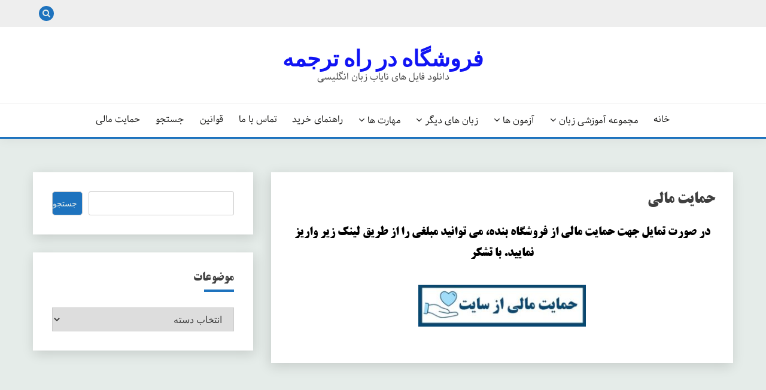

--- FILE ---
content_type: text/html; charset=UTF-8
request_url: https://alijafarnode.ir/%D8%AD%D9%85%D8%A7%DB%8C%D8%AA-%D9%85%D8%A7%D9%84%DB%8C/
body_size: 14607
content:
<!doctype html><html dir="rtl" lang="fa-IR"><head><meta charset="UTF-8"><meta name="viewport" content="width=device-width, initial-scale=1"><link rel="profile" href="https://gmpg.org/xfn/11"><title>حمایت مالی &#8211; فروشگاه در راه ترجمه</title><link rel="stylesheet" href="https://fonts.googleapis.com/css?family=Muli%3A400%2C300italic%2C300%7CPoppins%3A400%2C500%2C600%2C700&subset=" /><link rel="stylesheet" href="https://alijafarnode.ir/wp-content/cache/min/1/70ddd81ae06cab9c5f959eac0a3d0aed.css" data-minify="1" /><meta name='robots' content='max-image-preview:large' /><style>img:is([sizes="auto" i],[sizes^="auto," i]){contain-intrinsic-size:3000px 1500px}</style><link rel='dns-prefetch' href='//fonts.googleapis.com' /><link rel="alternate" type="application/rss+xml" title="فروشگاه در راه ترجمه &raquo; خوراک" href="https://alijafarnode.ir/feed/" /><link rel="alternate" type="application/rss+xml" title="فروشگاه در راه ترجمه &raquo; خوراک دیدگاه‌ها" href="https://alijafarnode.ir/comments/feed/" /> <script id="wpp-js" src="https://alijafarnode.ir/wp-content/cache/busting/1/wp-content/plugins/wordpress-popular-posts/assets/js/wpp.min-7.3.3.js" data-sampling="0" data-sampling-rate="100" data-api-url="https://alijafarnode.ir/wp-json/wordpress-popular-posts" data-post-id="11492" data-token="5791d0fc20" data-lang="0" data-debug="0"></script> <style id='wp-emoji-styles-inline-css'>img.wp-smiley,img.emoji{display:inline!important;border:none!important;box-shadow:none!important;height:1em!important;width:1em!important;margin:0 0.07em!important;vertical-align:-0.1em!important;background:none!important;padding:0!important}</style><style id='wp-block-library-theme-inline-css'>.wp-block-audio :where(figcaption){color:#555;font-size:13px;text-align:center}.is-dark-theme .wp-block-audio :where(figcaption){color:#ffffffa6}.wp-block-audio{margin:0 0 1em}.wp-block-code{border:1px solid #ccc;border-radius:4px;font-family:Menlo,Consolas,monaco,monospace;padding:.8em 1em}.wp-block-embed :where(figcaption){color:#555;font-size:13px;text-align:center}.is-dark-theme .wp-block-embed :where(figcaption){color:#ffffffa6}.wp-block-embed{margin:0 0 1em}.blocks-gallery-caption{color:#555;font-size:13px;text-align:center}.is-dark-theme .blocks-gallery-caption{color:#ffffffa6}:root :where(.wp-block-image figcaption){color:#555;font-size:13px;text-align:center}.is-dark-theme :root :where(.wp-block-image figcaption){color:#ffffffa6}.wp-block-image{margin:0 0 1em}.wp-block-pullquote{border-bottom:4px solid;border-top:4px solid;color:currentColor;margin-bottom:1.75em}.wp-block-pullquote cite,.wp-block-pullquote footer,.wp-block-pullquote__citation{color:currentColor;font-size:.8125em;font-style:normal;text-transform:uppercase}.wp-block-quote{border-left:.25em solid;margin:0 0 1.75em;padding-left:1em}.wp-block-quote cite,.wp-block-quote footer{color:currentColor;font-size:.8125em;font-style:normal;position:relative}.wp-block-quote:where(.has-text-align-right){border-left:none;border-right:.25em solid;padding-left:0;padding-right:1em}.wp-block-quote:where(.has-text-align-center){border:none;padding-left:0}.wp-block-quote.is-large,.wp-block-quote.is-style-large,.wp-block-quote:where(.is-style-plain){border:none}.wp-block-search .wp-block-search__label{font-weight:700}.wp-block-search__button{border:1px solid #ccc;padding:.375em .625em}:where(.wp-block-group.has-background){padding:1.25em 2.375em}.wp-block-separator.has-css-opacity{opacity:.4}.wp-block-separator{border:none;border-bottom:2px solid;margin-left:auto;margin-right:auto}.wp-block-separator.has-alpha-channel-opacity{opacity:1}.wp-block-separator:not(.is-style-wide):not(.is-style-dots){width:100px}.wp-block-separator.has-background:not(.is-style-dots){border-bottom:none;height:1px}.wp-block-separator.has-background:not(.is-style-wide):not(.is-style-dots){height:2px}.wp-block-table{margin:0 0 1em}.wp-block-table td,.wp-block-table th{word-break:normal}.wp-block-table :where(figcaption){color:#555;font-size:13px;text-align:center}.is-dark-theme .wp-block-table :where(figcaption){color:#ffffffa6}.wp-block-video :where(figcaption){color:#555;font-size:13px;text-align:center}.is-dark-theme .wp-block-video :where(figcaption){color:#ffffffa6}.wp-block-video{margin:0 0 1em}:root :where(.wp-block-template-part.has-background){margin-bottom:0;margin-top:0;padding:1.25em 2.375em}</style><style id='classic-theme-styles-inline-css'>.wp-block-button__link{color:#fff;background-color:#32373c;border-radius:9999px;box-shadow:none;text-decoration:none;padding:calc(.667em + 2px) calc(1.333em + 2px);font-size:1.125em}.wp-block-file__button{background:#32373c;color:#fff;text-decoration:none}</style><style id='global-styles-inline-css'>:root{--wp--preset--aspect-ratio--square:1;--wp--preset--aspect-ratio--4-3:4/3;--wp--preset--aspect-ratio--3-4:3/4;--wp--preset--aspect-ratio--3-2:3/2;--wp--preset--aspect-ratio--2-3:2/3;--wp--preset--aspect-ratio--16-9:16/9;--wp--preset--aspect-ratio--9-16:9/16;--wp--preset--color--black:#000;--wp--preset--color--cyan-bluish-gray:#abb8c3;--wp--preset--color--white:#fff;--wp--preset--color--pale-pink:#f78da7;--wp--preset--color--vivid-red:#cf2e2e;--wp--preset--color--luminous-vivid-orange:#ff6900;--wp--preset--color--luminous-vivid-amber:#fcb900;--wp--preset--color--light-green-cyan:#7bdcb5;--wp--preset--color--vivid-green-cyan:#00d084;--wp--preset--color--pale-cyan-blue:#8ed1fc;--wp--preset--color--vivid-cyan-blue:#0693e3;--wp--preset--color--vivid-purple:#9b51e0;--wp--preset--gradient--vivid-cyan-blue-to-vivid-purple:linear-gradient(135deg,rgba(6,147,227,1) 0%,rgb(155,81,224) 100%);--wp--preset--gradient--light-green-cyan-to-vivid-green-cyan:linear-gradient(135deg,rgb(122,220,180) 0%,rgb(0,208,130) 100%);--wp--preset--gradient--luminous-vivid-amber-to-luminous-vivid-orange:linear-gradient(135deg,rgba(252,185,0,1) 0%,rgba(255,105,0,1) 100%);--wp--preset--gradient--luminous-vivid-orange-to-vivid-red:linear-gradient(135deg,rgba(255,105,0,1) 0%,rgb(207,46,46) 100%);--wp--preset--gradient--very-light-gray-to-cyan-bluish-gray:linear-gradient(135deg,rgb(238,238,238) 0%,rgb(169,184,195) 100%);--wp--preset--gradient--cool-to-warm-spectrum:linear-gradient(135deg,rgb(74,234,220) 0%,rgb(151,120,209) 20%,rgb(207,42,186) 40%,rgb(238,44,130) 60%,rgb(251,105,98) 80%,rgb(254,248,76) 100%);--wp--preset--gradient--blush-light-purple:linear-gradient(135deg,rgb(255,206,236) 0%,rgb(152,150,240) 100%);--wp--preset--gradient--blush-bordeaux:linear-gradient(135deg,rgb(254,205,165) 0%,rgb(254,45,45) 50%,rgb(107,0,62) 100%);--wp--preset--gradient--luminous-dusk:linear-gradient(135deg,rgb(255,203,112) 0%,rgb(199,81,192) 50%,rgb(65,88,208) 100%);--wp--preset--gradient--pale-ocean:linear-gradient(135deg,rgb(255,245,203) 0%,rgb(182,227,212) 50%,rgb(51,167,181) 100%);--wp--preset--gradient--electric-grass:linear-gradient(135deg,rgb(202,248,128) 0%,rgb(113,206,126) 100%);--wp--preset--gradient--midnight:linear-gradient(135deg,rgb(2,3,129) 0%,rgb(40,116,252) 100%);--wp--preset--font-size--small:16px;--wp--preset--font-size--medium:20px;--wp--preset--font-size--large:25px;--wp--preset--font-size--x-large:42px;--wp--preset--font-size--larger:35px;--wp--preset--spacing--20:.44rem;--wp--preset--spacing--30:.67rem;--wp--preset--spacing--40:1rem;--wp--preset--spacing--50:1.5rem;--wp--preset--spacing--60:2.25rem;--wp--preset--spacing--70:3.38rem;--wp--preset--spacing--80:5.06rem;--wp--preset--shadow--natural:6px 6px 9px rgba(0,0,0,.2);--wp--preset--shadow--deep:12px 12px 50px rgba(0,0,0,.4);--wp--preset--shadow--sharp:6px 6px 0 rgba(0,0,0,.2);--wp--preset--shadow--outlined:6px 6px 0 -3px rgba(255,255,255,1),6px 6px rgba(0,0,0,1);--wp--preset--shadow--crisp:6px 6px 0 rgba(0,0,0,1)}:where(.is-layout-flex){gap:.5em}:where(.is-layout-grid){gap:.5em}body .is-layout-flex{display:flex}.is-layout-flex{flex-wrap:wrap;align-items:center}.is-layout-flex>:is(*,div){margin:0}body .is-layout-grid{display:grid}.is-layout-grid>:is(*,div){margin:0}:where(.wp-block-columns.is-layout-flex){gap:2em}:where(.wp-block-columns.is-layout-grid){gap:2em}:where(.wp-block-post-template.is-layout-flex){gap:1.25em}:where(.wp-block-post-template.is-layout-grid){gap:1.25em}.has-black-color{color:var(--wp--preset--color--black)!important}.has-cyan-bluish-gray-color{color:var(--wp--preset--color--cyan-bluish-gray)!important}.has-white-color{color:var(--wp--preset--color--white)!important}.has-pale-pink-color{color:var(--wp--preset--color--pale-pink)!important}.has-vivid-red-color{color:var(--wp--preset--color--vivid-red)!important}.has-luminous-vivid-orange-color{color:var(--wp--preset--color--luminous-vivid-orange)!important}.has-luminous-vivid-amber-color{color:var(--wp--preset--color--luminous-vivid-amber)!important}.has-light-green-cyan-color{color:var(--wp--preset--color--light-green-cyan)!important}.has-vivid-green-cyan-color{color:var(--wp--preset--color--vivid-green-cyan)!important}.has-pale-cyan-blue-color{color:var(--wp--preset--color--pale-cyan-blue)!important}.has-vivid-cyan-blue-color{color:var(--wp--preset--color--vivid-cyan-blue)!important}.has-vivid-purple-color{color:var(--wp--preset--color--vivid-purple)!important}.has-black-background-color{background-color:var(--wp--preset--color--black)!important}.has-cyan-bluish-gray-background-color{background-color:var(--wp--preset--color--cyan-bluish-gray)!important}.has-white-background-color{background-color:var(--wp--preset--color--white)!important}.has-pale-pink-background-color{background-color:var(--wp--preset--color--pale-pink)!important}.has-vivid-red-background-color{background-color:var(--wp--preset--color--vivid-red)!important}.has-luminous-vivid-orange-background-color{background-color:var(--wp--preset--color--luminous-vivid-orange)!important}.has-luminous-vivid-amber-background-color{background-color:var(--wp--preset--color--luminous-vivid-amber)!important}.has-light-green-cyan-background-color{background-color:var(--wp--preset--color--light-green-cyan)!important}.has-vivid-green-cyan-background-color{background-color:var(--wp--preset--color--vivid-green-cyan)!important}.has-pale-cyan-blue-background-color{background-color:var(--wp--preset--color--pale-cyan-blue)!important}.has-vivid-cyan-blue-background-color{background-color:var(--wp--preset--color--vivid-cyan-blue)!important}.has-vivid-purple-background-color{background-color:var(--wp--preset--color--vivid-purple)!important}.has-black-border-color{border-color:var(--wp--preset--color--black)!important}.has-cyan-bluish-gray-border-color{border-color:var(--wp--preset--color--cyan-bluish-gray)!important}.has-white-border-color{border-color:var(--wp--preset--color--white)!important}.has-pale-pink-border-color{border-color:var(--wp--preset--color--pale-pink)!important}.has-vivid-red-border-color{border-color:var(--wp--preset--color--vivid-red)!important}.has-luminous-vivid-orange-border-color{border-color:var(--wp--preset--color--luminous-vivid-orange)!important}.has-luminous-vivid-amber-border-color{border-color:var(--wp--preset--color--luminous-vivid-amber)!important}.has-light-green-cyan-border-color{border-color:var(--wp--preset--color--light-green-cyan)!important}.has-vivid-green-cyan-border-color{border-color:var(--wp--preset--color--vivid-green-cyan)!important}.has-pale-cyan-blue-border-color{border-color:var(--wp--preset--color--pale-cyan-blue)!important}.has-vivid-cyan-blue-border-color{border-color:var(--wp--preset--color--vivid-cyan-blue)!important}.has-vivid-purple-border-color{border-color:var(--wp--preset--color--vivid-purple)!important}.has-vivid-cyan-blue-to-vivid-purple-gradient-background{background:var(--wp--preset--gradient--vivid-cyan-blue-to-vivid-purple)!important}.has-light-green-cyan-to-vivid-green-cyan-gradient-background{background:var(--wp--preset--gradient--light-green-cyan-to-vivid-green-cyan)!important}.has-luminous-vivid-amber-to-luminous-vivid-orange-gradient-background{background:var(--wp--preset--gradient--luminous-vivid-amber-to-luminous-vivid-orange)!important}.has-luminous-vivid-orange-to-vivid-red-gradient-background{background:var(--wp--preset--gradient--luminous-vivid-orange-to-vivid-red)!important}.has-very-light-gray-to-cyan-bluish-gray-gradient-background{background:var(--wp--preset--gradient--very-light-gray-to-cyan-bluish-gray)!important}.has-cool-to-warm-spectrum-gradient-background{background:var(--wp--preset--gradient--cool-to-warm-spectrum)!important}.has-blush-light-purple-gradient-background{background:var(--wp--preset--gradient--blush-light-purple)!important}.has-blush-bordeaux-gradient-background{background:var(--wp--preset--gradient--blush-bordeaux)!important}.has-luminous-dusk-gradient-background{background:var(--wp--preset--gradient--luminous-dusk)!important}.has-pale-ocean-gradient-background{background:var(--wp--preset--gradient--pale-ocean)!important}.has-electric-grass-gradient-background{background:var(--wp--preset--gradient--electric-grass)!important}.has-midnight-gradient-background{background:var(--wp--preset--gradient--midnight)!important}.has-small-font-size{font-size:var(--wp--preset--font-size--small)!important}.has-medium-font-size{font-size:var(--wp--preset--font-size--medium)!important}.has-large-font-size{font-size:var(--wp--preset--font-size--large)!important}.has-x-large-font-size{font-size:var(--wp--preset--font-size--x-large)!important}:where(.wp-block-post-template.is-layout-flex){gap:1.25em}:where(.wp-block-post-template.is-layout-grid){gap:1.25em}:where(.wp-block-columns.is-layout-flex){gap:2em}:where(.wp-block-columns.is-layout-grid){gap:2em}:root :where(.wp-block-pullquote){font-size:1.5em;line-height:1.6}</style><style id='fairy-style-inline-css'>.primary-color,p a,h1 a,h2 a,h3 a,h4 a,h5 a,.author-title a,figure a,table a,span a,strong a,li a,h1 a,.btn-primary-border,.main-navigation #primary-menu>li>a:hover,.widget-area .widget a:hover,.widget-area .widget a:focus,.card-bg-image .card_body a:hover,.main-navigation #primary-menu>li.focus>a,.card-blog-post .category-label-group a:hover,.card_title a:hover,.card-blog-post .entry-meta a:hover,.site-title a:visited,.post-navigation .nav-links>* a:hover,.post-navigation .nav-links>* a:focus,.wp-block-button.is-style-outline .wp-block-button__link,.error-404-title,.ct-dark-mode a:hover,.ct-dark-mode .widget ul li a:hover,.ct-dark-mode .widget-area .widget ul li a:hover,.ct-dark-mode .post-navigation .nav-links>* a,.ct-dark-mode .author-wrapper .author-title a,.ct-dark-mode .wp-calendar-nav a,.site-footer a:hover,.top-header-toggle-btn,.woocommerce ul.products li.product .woocommerce-loop-category__title:hover,.woocommerce ul.products li.product .woocommerce-loop-product__title:hover,.woocommerce ul.products li.product h3:hover,.entry-content dl a,.entry-content table a,.entry-content ul a,.breadcrumb-trail .trial-items a:hover,.breadcrumbs ul a:hover,.breadcrumb-trail .trial-items .trial-end a,.breadcrumbs ul li:last-child a,.comment-list .comment .comment-body a,.comment-list .comment .comment-body .comment-metadata a.comment-edit-link{color:#1e73be}.primary-bg,.btn-primary,.main-navigation ul ul a,#secondary .widget .widget-title:after,.search-form .search-submit,.category-label-group a:after,.posts-navigation .nav-links a,.category-label-group.bg-label a,.wp-block-button__link,.wp-block-button.is-style-outline .wp-block-button__link:hover,button,input[type="button"],input[type="reset"],input[type="submit"],.pagination .page-numbers.current,.pagination .page-numbers:hover,table #today,.tagcloud .tag-cloud-link:hover,.footer-go-to-top,.woocommerce ul.products li.product .button,.woocommerce #respond input#submit.alt,.woocommerce a.button.alt,.woocommerce button.button.alt,.woocommerce input.button.alt,.woocommerce #respond input#submit.alt.disabled,.woocommerce #respond input#submit.alt.disabled:hover,.woocommerce #respond input#submit.alt:disabled,.woocommerce #respond input#submit.alt:disabled:hover,.woocommerce #respond input#submit.alt:disabled[disabled],.woocommerce #respond input#submit.alt:disabled[disabled]:hover,.woocommerce a.button.alt.disabled,.woocommerce a.button.alt.disabled:hover,.woocommerce a.button.alt:disabled,.woocommerce a.button.alt:disabled:hover,.woocommerce a.button.alt:disabled[disabled],.woocommerce a.button.alt:disabled[disabled]:hover,.woocommerce button.button.alt.disabled,.woocommerce button.button.alt.disabled:hover,.woocommerce button.button.alt:disabled,.woocommerce button.button.alt:disabled:hover,.woocommerce button.button.alt:disabled[disabled],.woocommerce button.button.alt:disabled[disabled]:hover,.woocommerce input.button.alt.disabled,.woocommerce input.button.alt.disabled:hover,.woocommerce input.button.alt:disabled,.woocommerce input.button.alt:disabled:hover,.woocommerce input.button.alt:disabled[disabled],.woocommerce input.button.alt:disabled[disabled]:hover,.woocommerce .widget_price_filter .ui-slider .ui-slider-range,.woocommerce .widget_price_filter .ui-slider .ui-slider-handle,.fairy-menu-social li a[href*="mailto:"]{background-color:#1e73be}.primary-border,.btn-primary-border,.site-header-v2,.wp-block-button.is-style-outline .wp-block-button__link,.site-header-bottom{border-color:#1e73be}a:focus,button.slick-arrow:focus,input[type=text]:focus,input[type=email]:focus,input[type=password]:focus,input[type=search]:focus,input[type=file]:focus,input[type=number]:focus,input[type=datetime]:focus,input[type=url]:focus,select:focus,textarea:focus{outline-color:#1e73be}.entry-content a{text-decoration-color:#1e73be}.post-thumbnail a:focus img,.card_media a:focus img,article.sticky .card-blog-post{border-color:#1e73be}.site-title,.site-title a,h1.site-title a,p.site-title a,.site-title a:visited{color:#1114f4}.site-description{color:#404040}.card-bg-image:after,.card-bg-image.card-promo .card_media a:after{background-image:linear-gradient(45deg,rgba(209,0,20,.5),rgba(0,0,0,.5))}.entry-content a{text-decoration:underline}body,button,input,select,optgroup,textarea{font-family:'Muli'}h1,h2,h3,h4,h5,h6,.entry-content h1{font-family:'Poppins'}</style><style id='rocket-lazyload-inline-css'>.rll-youtube-player{position:relative;padding-bottom:56.23%;height:0;overflow:hidden;max-width:100%;background:#000;margin:5px}.rll-youtube-player iframe{position:absolute;top:0;left:0;width:100%;height:100%;z-index:100;background:0 0}.rll-youtube-player img{bottom:0;display:block;left:0;margin:auto;max-width:100%;width:100%;position:absolute;right:0;top:0;border:none;height:auto;cursor:pointer;-webkit-transition:.4s all;-moz-transition:.4s all;transition:.4s all}.rll-youtube-player img:hover{-webkit-filter:brightness(75%)}.rll-youtube-player .play{height:72px;width:72px;left:50%;top:50%;margin-left:-36px;margin-top:-36px;position:absolute;background:url(https://alijafarnode.ir/wp-content/plugins/wp-rocket/inc/front/img/youtube.png) no-repeat;cursor:pointer}</style> <script src="https://alijafarnode.ir/wp-content/cache/busting/1/wp-includes/js/jquery/jquery.min-3.7.1.js" id="jquery-core-js"></script> <script src="https://alijafarnode.ir/wp-content/cache/busting/1/wp-includes/js/jquery/jquery-migrate.min-3.4.1.js" id="jquery-migrate-js" defer></script> <link rel="https://api.w.org/" href="https://alijafarnode.ir/wp-json/" /><link rel="alternate" title="JSON" type="application/json" href="https://alijafarnode.ir/wp-json/wp/v2/pages/11492" /><link rel="EditURI" type="application/rsd+xml" title="RSD" href="https://alijafarnode.ir/xmlrpc.php?rsd" /><meta name="generator" content="WordPress 6.8.3" /><link rel="canonical" href="https://alijafarnode.ir/%d8%ad%d9%85%d8%a7%db%8c%d8%aa-%d9%85%d8%a7%d9%84%db%8c/" /><link rel='shortlink' href='https://alijafarnode.ir/?p=11492' /><link rel="alternate" title="oEmbed (JSON)" type="application/json+oembed" href="https://alijafarnode.ir/wp-json/oembed/1.0/embed?url=https%3A%2F%2Falijafarnode.ir%2F%25d8%25ad%25d9%2585%25d8%25a7%25db%258c%25d8%25aa-%25d9%2585%25d8%25a7%25d9%2584%25db%258c%2F" /><link rel="alternate" title="oEmbed (XML)" type="text/xml+oembed" href="https://alijafarnode.ir/wp-json/oembed/1.0/embed?url=https%3A%2F%2Falijafarnode.ir%2F%25d8%25ad%25d9%2585%25d8%25a7%25db%258c%25d8%25aa-%25d9%2585%25d8%25a7%25d9%2584%25db%258c%2F&#038;format=xml" /><style type="text/css">{font-family:IRANSans!important;font-size:px!important}{font-family:IRANSans!important;font-size:px!important}{font-family:IRANSans!important;font-size:px!important}h1,h2,h3,h4,h5,h6{font-family:B Titr!important}body{font-family:Gandom,Tahoma!important}.rtl #wpadminbar *,#wpadminbar *{font:400 13px/32px}pre,code{font-family:VRCD,monospaced}</style><meta name="generator" content="Easy Digital Downloads v3.5.0" /><style id="wpp-loading-animation-styles">@-webkit-keyframes bgslide{from{background-position-x:0}to{background-position-x:-200%}}@keyframes bgslide{from{background-position-x:0}to{background-position-x:-200%}}.wpp-widget-block-placeholder,.wpp-shortcode-placeholder{margin:0 auto;width:60px;height:3px;background:#dd3737;background:linear-gradient(90deg,#dd3737 0%,#571313 10%,#dd3737 100%);background-size:200% auto;border-radius:3px;-webkit-animation:bgslide 1s infinite linear;animation:bgslide 1s infinite linear}</style><style type="text/css">.site-title a,.site-title{color:#1114f4}</style></head><body data-rsssl=1 class="rtl wp-singular page-template-default page page-id-11492 wp-embed-responsive wp-theme-fairy edd-js-none ct-sticky-sidebar"><style>.edd-js-none .edd-has-js,.edd-js .edd-no-js,body.edd-js input.edd-no-js{display:none}</style> <script>/* <![CDATA[ */ (function(){var c = document.body.classList;c.remove('edd-js-none');c.add('edd-js');})(); /* ]]> */</script> <div id="page" class="site"> <a class="skip-link screen-reader-text" href="#content">Skip to content</a><section class="search-section"><div class="container"> <button class="close-btn"><i class="fa fa-times"></i></button><form role="search" method="get" class="search-form" action="https://alijafarnode.ir/"> <label> <span class="screen-reader-text">جستجو برای:</span> <input type="search" class="search-field" placeholder="جستجو &hellip;" value="" name="s" /> </label> <input type="submit" class="search-submit" value="جستجو" /></form></div></section><header id="masthead" class="site-header text-center site-header-v2"><section class="site-header-topbar"> <a href="#" class="top-header-toggle-btn"> <i class="fa fa-chevron-down" aria-hidden="true"></i> </a><div class="container"><div class="row"><div class="col col-sm-2-3 col-md-2-3 col-lg-2-4"><nav class="site-header-top-nav"></nav></div><div class="col col-sm-1-3 col-md-1-3 col-lg-1-4"><div class="fairy-menu-social topbar-flex-grid"> <button class="search-toggle"><i class="fa fa-search"></i></button></div></div></div></div></section><section id="site-navigation" class="site-header-top header-main-bar" ><div class="container"><div class="row"><div class="col-1-1"><div class="site-branding"><p class="site-title"><a href="https://alijafarnode.ir/"
rel="home">فروشگاه در راه ترجمه</a></p><p class="site-description">دانلود فایل های نایاب زبان انگلیسی</p></div><button id="menu-toggle-button" class="menu-toggle" aria-controls="primary-menu" aria-expanded="false"> <span class="line"></span> <span class="line"></span> <span class="line"></span> </button></div></div></div></section><section class="site-header-bottom"><div class="container"><nav class="main-navigation"><ul id="primary-menu" class="nav navbar-nav nav-menu justify-content-center"><li id="menu-item-6143" class="menu-item menu-item-type-custom menu-item-object-custom menu-item-home menu-item-6143"><a href="https://alijafarnode.ir/">خانه</a></li><li id="menu-item-8116" class="menu-item menu-item-type-taxonomy menu-item-object-category menu-item-has-children menu-item-8116"><a href="https://alijafarnode.ir/category/language-pack/">مجموعه آموزشی زبان</a><ul class="sub-menu"><li id="menu-item-8129" class="menu-item menu-item-type-taxonomy menu-item-object-category menu-item-has-children menu-item-8129"><a href="https://alijafarnode.ir/category/%d8%a8%d8%b2%d8%b1%da%af%d8%b3%d8%a7%d9%84%d8%a7%d9%86/">بزرگسالان</a><ul class="sub-menu"><li id="menu-item-8130" class="menu-item menu-item-type-taxonomy menu-item-object-category menu-item-8130"><a href="https://alijafarnode.ir/category/%d9%85%d9%86%d8%a7%d8%a8%d8%b9-%d8%a2%d9%85%d9%88%d8%b2%d8%b4%db%8c-%d8%b2%d8%a8%d8%a7%d9%86/connect-2nd-editon/">Connect 2nd Editon</a></li><li id="menu-item-8142" class="menu-item menu-item-type-taxonomy menu-item-object-category menu-item-8142"><a href="https://alijafarnode.ir/category/%d9%85%d9%86%d8%a7%d8%a8%d8%b9-%d8%a2%d9%85%d9%88%d8%b2%d8%b4%db%8c-%d8%b2%d8%a8%d8%a7%d9%86/four-corners/">Four Corners</a></li><li id="menu-item-10518" class="menu-item menu-item-type-taxonomy menu-item-object-category menu-item-10518"><a href="https://alijafarnode.ir/category/four-corners-2nd-edition/">Four Corners 2nd Edition</a></li><li id="menu-item-8585" class="menu-item menu-item-type-taxonomy menu-item-object-category menu-item-8585"><a href="https://alijafarnode.ir/category/american-english-file-1st-edition/">American English File 1st</a></li><li id="menu-item-8586" class="menu-item menu-item-type-taxonomy menu-item-object-category menu-item-8586"><a href="https://alijafarnode.ir/category/american-english-file/">American English File 2nd</a></li><li id="menu-item-10846" class="menu-item menu-item-type-taxonomy menu-item-object-category menu-item-10846"><a href="https://alijafarnode.ir/category/american-english-file-3rd/">American English File 3rd</a></li><li id="menu-item-9346" class="menu-item menu-item-type-taxonomy menu-item-object-category menu-item-9346"><a href="https://alijafarnode.ir/category/english-file/">English File 4th Edition</a></li><li id="menu-item-8162" class="menu-item menu-item-type-taxonomy menu-item-object-category menu-item-8162"><a href="https://alijafarnode.ir/category/%d9%85%d9%86%d8%a7%d8%a8%d8%b9-%d8%a2%d9%85%d9%88%d8%b2%d8%b4%db%8c-%d8%b2%d8%a8%d8%a7%d9%86/touchstone/">Touchstone 1st Ed</a></li><li id="menu-item-8163" class="menu-item menu-item-type-taxonomy menu-item-object-category menu-item-8163"><a href="https://alijafarnode.ir/category/%d9%85%d9%86%d8%a7%d8%a8%d8%b9-%d8%a2%d9%85%d9%88%d8%b2%d8%b4%db%8c-%d8%b2%d8%a8%d8%a7%d9%86/touchstone-second-ed/">Touchstone 2nd Ed</a></li><li id="menu-item-8164" class="menu-item menu-item-type-taxonomy menu-item-object-category menu-item-8164"><a href="https://alijafarnode.ir/category/%d9%85%d9%86%d8%a7%d8%a8%d8%b9-%d8%a2%d9%85%d9%88%d8%b2%d8%b4%db%8c-%d8%b2%d8%a8%d8%a7%d9%86/viewpoint/">Viewpoint</a></li><li id="menu-item-8218" class="menu-item menu-item-type-taxonomy menu-item-object-category menu-item-8218"><a href="https://alijafarnode.ir/category/interchange-3rd-edition/">Interchange 3rd Edition</a></li><li id="menu-item-8192" class="menu-item menu-item-type-taxonomy menu-item-object-category menu-item-8192"><a href="https://alijafarnode.ir/category/%d9%85%d9%86%d8%a7%d8%a8%d8%b9-%d8%a2%d9%85%d9%88%d8%b2%d8%b4%db%8c-%d8%b2%d8%a8%d8%a7%d9%86/interchange-4th-ed/">Interchange 4th Ed</a></li><li id="menu-item-8134" class="menu-item menu-item-type-taxonomy menu-item-object-category menu-item-8134"><a href="https://alijafarnode.ir/category/interchange-5th-edition/">Interchange 5th Edition</a></li><li id="menu-item-8132" class="menu-item menu-item-type-taxonomy menu-item-object-category menu-item-8132"><a href="https://alijafarnode.ir/category/solutions-2nd-edition/">Solutions 2nd Edition</a></li><li id="menu-item-8573" class="menu-item menu-item-type-taxonomy menu-item-object-category menu-item-8573"><a href="https://alijafarnode.ir/category/solutions-3rd-edition/">Solutions 3rd Edition</a></li><li id="menu-item-8141" class="menu-item menu-item-type-taxonomy menu-item-object-category menu-item-8141"><a href="https://alijafarnode.ir/category/%d9%85%d9%86%d8%a7%d8%a8%d8%b9-%d8%a2%d9%85%d9%88%d8%b2%d8%b4%db%8c-%d8%b2%d8%a8%d8%a7%d9%86/top-notch-1st-ed/">Top Notch 1st Ed</a></li><li id="menu-item-8140" class="menu-item menu-item-type-taxonomy menu-item-object-category menu-item-8140"><a href="https://alijafarnode.ir/category/%d9%85%d9%86%d8%a7%d8%a8%d8%b9-%d8%a2%d9%85%d9%88%d8%b2%d8%b4%db%8c-%d8%b2%d8%a8%d8%a7%d9%86/top-notch/">Top Notch 2nd Ed</a></li><li id="menu-item-8139" class="menu-item menu-item-type-taxonomy menu-item-object-category menu-item-8139"><a href="https://alijafarnode.ir/category/%d9%85%d9%86%d8%a7%d8%a8%d8%b9-%d8%a2%d9%85%d9%88%d8%b2%d8%b4%db%8c-%d8%b2%d8%a8%d8%a7%d9%86/top-notch-3rd-ed/">Top Notch 3rd Ed</a></li><li id="menu-item-8161" class="menu-item menu-item-type-taxonomy menu-item-object-category menu-item-8161"><a href="https://alijafarnode.ir/category/%d9%85%d9%86%d8%a7%d8%a8%d8%b9-%d8%a2%d9%85%d9%88%d8%b2%d8%b4%db%8c-%d8%b2%d8%a8%d8%a7%d9%86/summit-1st-ed/">Summit 1st Ed</a></li><li id="menu-item-8160" class="menu-item menu-item-type-taxonomy menu-item-object-category menu-item-8160"><a href="https://alijafarnode.ir/category/%d9%85%d9%86%d8%a7%d8%a8%d8%b9-%d8%a2%d9%85%d9%88%d8%b2%d8%b4%db%8c-%d8%b2%d8%a8%d8%a7%d9%86/sumimt/">Summit 2nd Ed</a></li><li id="menu-item-8135" class="menu-item menu-item-type-taxonomy menu-item-object-category menu-item-8135"><a href="https://alijafarnode.ir/category/summit-3rd-edition/">Summit 3rd Edition</a></li><li id="menu-item-8197" class="menu-item menu-item-type-taxonomy menu-item-object-category menu-item-8197"><a href="https://alijafarnode.ir/category/%d9%85%d9%86%d8%a7%d8%a8%d8%b9-%d8%a2%d9%85%d9%88%d8%b2%d8%b4%db%8c-%d8%b2%d8%a8%d8%a7%d9%86/passages-2nd-ed/">Passages 2nd Edition</a></li><li id="menu-item-8196" class="menu-item menu-item-type-taxonomy menu-item-object-category menu-item-8196"><a href="https://alijafarnode.ir/category/%d9%85%d9%86%d8%a7%d8%a8%d8%b9-%d8%a2%d9%85%d9%88%d8%b2%d8%b4%db%8c-%d8%b2%d8%a8%d8%a7%d9%86/passages-3rd-edition/">Passages 3rd Edition</a></li><li id="menu-item-15708" class="menu-item menu-item-type-taxonomy menu-item-object-category menu-item-15708"><a href="https://alijafarnode.ir/category/evolve/">Evolve</a></li><li id="menu-item-9862" class="menu-item menu-item-type-taxonomy menu-item-object-category menu-item-9862"><a href="https://alijafarnode.ir/category/business-result-1st-edition/">Business Result 1st Edition</a></li></ul></li><li id="menu-item-8201" class="menu-item menu-item-type-taxonomy menu-item-object-category menu-item-has-children menu-item-8201"><a href="https://alijafarnode.ir/category/%d8%a7%d8%af%d8%a7%d9%85%d9%87-%d8%a8%d8%b2%d8%b1%da%af%d8%b3%d8%a7%d9%84%d8%a7%d9%86/">ادامه بزرگسالان</a><ul class="sub-menu"><li id="menu-item-11268" class="menu-item menu-item-type-taxonomy menu-item-object-category menu-item-11268"><a href="https://alijafarnode.ir/category/world-english-3rd-edition/">World English 3rd Edition</a></li><li id="menu-item-8185" class="menu-item menu-item-type-taxonomy menu-item-object-category menu-item-8185"><a href="https://alijafarnode.ir/category/project-4th-edition/">Project 4th Edition</a></li><li id="menu-item-8190" class="menu-item menu-item-type-taxonomy menu-item-object-category menu-item-8190"><a href="https://alijafarnode.ir/category/american-headway-2nd-ed/">American Headway 2nd</a></li><li id="menu-item-8850" class="menu-item menu-item-type-taxonomy menu-item-object-category menu-item-8850"><a href="https://alijafarnode.ir/category/american-headway-3rd-edition/">American Headway 3rd Edition</a></li><li id="menu-item-11823" class="menu-item menu-item-type-taxonomy menu-item-object-category menu-item-11823"><a href="https://alijafarnode.ir/category/think/">Think</a></li><li id="menu-item-10612" class="menu-item menu-item-type-taxonomy menu-item-object-category menu-item-10612"><a href="https://alijafarnode.ir/category/contemporary-topics/">Contemporary Topics</a></li><li id="menu-item-12007" class="menu-item menu-item-type-taxonomy menu-item-object-category menu-item-12007"><a href="https://alijafarnode.ir/category/lets-talk-2nd-edition/">Let’s Talk 2nd Edition</a></li><li id="menu-item-8191" class="menu-item menu-item-type-taxonomy menu-item-object-category menu-item-8191"><a href="https://alijafarnode.ir/category/new-american-streamline/">New American Streamline</a></li><li id="menu-item-8184" class="menu-item menu-item-type-taxonomy menu-item-object-category menu-item-8184"><a href="https://alijafarnode.ir/category/northstar-3rd-edition/">Northstar 3rd Edition</a></li><li id="menu-item-8189" class="menu-item menu-item-type-taxonomy menu-item-object-category menu-item-8189"><a href="https://alijafarnode.ir/category/american-streamline/">American Streamline</a></li><li id="menu-item-8194" class="menu-item menu-item-type-taxonomy menu-item-object-category menu-item-8194"><a href="https://alijafarnode.ir/category/%d9%85%d9%86%d8%a7%d8%a8%d8%b9-%d8%a2%d9%85%d9%88%d8%b2%d8%b4%db%8c-%d8%b2%d8%a8%d8%a7%d9%86/new-headway-third-ed/">New Headway Third</a></li><li id="menu-item-8193" class="menu-item menu-item-type-taxonomy menu-item-object-category menu-item-8193"><a href="https://alijafarnode.ir/category/%d9%85%d9%86%d8%a7%d8%a8%d8%b9-%d8%a2%d9%85%d9%88%d8%b2%d8%b4%db%8c-%d8%b2%d8%a8%d8%a7%d9%86/new-headway-fourth/">New Headway Fourth</a></li><li id="menu-item-8448" class="menu-item menu-item-type-taxonomy menu-item-object-category menu-item-8448"><a href="https://alijafarnode.ir/category/speak-now/">Speak Now</a></li><li id="menu-item-8153" class="menu-item menu-item-type-taxonomy menu-item-object-category menu-item-8153"><a href="https://alijafarnode.ir/category/open-forum/">Open Forum</a></li><li id="menu-item-8131" class="menu-item menu-item-type-taxonomy menu-item-object-category menu-item-8131"><a href="https://alijafarnode.ir/category/%d9%85%d9%86%d8%a7%d8%a8%d8%b9-%d8%a2%d9%85%d9%88%d8%b2%d8%b4%db%8c-%d8%b2%d8%a8%d8%a7%d9%86/english-result/">English Result</a></li><li id="menu-item-15720" class="menu-item menu-item-type-taxonomy menu-item-object-category menu-item-15720"><a href="https://alijafarnode.ir/category/tourism/">Tourism</a></li><li id="menu-item-16012" class="menu-item menu-item-type-taxonomy menu-item-object-category menu-item-16012"><a href="https://alijafarnode.ir/category/speakout/">Speakout</a></li><li id="menu-item-16032" class="menu-item menu-item-type-taxonomy menu-item-object-category menu-item-16032"><a href="https://alijafarnode.ir/category/q-skills-for-success/">Q Skills For Success</a></li></ul></li><li id="menu-item-8143" class="menu-item menu-item-type-taxonomy menu-item-object-category menu-item-has-children menu-item-8143"><a href="https://alijafarnode.ir/category/%d9%86%d9%88%d8%ac%d9%88%d8%a7%d9%86%d8%a7%d9%86/">نوجوانان</a><ul class="sub-menu"><li id="menu-item-8144" class="menu-item menu-item-type-taxonomy menu-item-object-category menu-item-8144"><a href="https://alijafarnode.ir/category/hip-hip-hooray-2nd-edition/">Hip Hip Hooray 2nd Edition</a></li><li id="menu-item-8186" class="menu-item menu-item-type-taxonomy menu-item-object-category menu-item-8186"><a href="https://alijafarnode.ir/category/fun-for-startersmoversflyers-3rd-edition/">Fun For Starters 3rd Edition</a></li><li id="menu-item-15649" class="menu-item menu-item-type-taxonomy menu-item-object-category menu-item-15649"><a href="https://alijafarnode.ir/category/big-english/">Big English</a></li><li id="menu-item-15662" class="menu-item menu-item-type-taxonomy menu-item-object-category menu-item-15662"><a href="https://alijafarnode.ir/category/today/">!Today</a></li><li id="menu-item-8188" class="menu-item menu-item-type-taxonomy menu-item-object-category menu-item-8188"><a href="https://alijafarnode.ir/category/fun-for-flyers-3rd-edition/">Fun For Flyers 3rd Edition</a></li><li id="menu-item-8187" class="menu-item menu-item-type-taxonomy menu-item-object-category menu-item-8187"><a href="https://alijafarnode.ir/category/fun-for-movers-3rd-edition/">Fun For Movers 3rd Edition</a></li><li id="menu-item-8198" class="menu-item menu-item-type-taxonomy menu-item-object-category menu-item-8198"><a href="https://alijafarnode.ir/category/%d9%85%d9%86%d8%a7%d8%a8%d8%b9-%d8%a2%d9%85%d9%88%d8%b2%d8%b4%db%8c-%d8%b2%d8%a8%d8%a7%d9%86/family-friends-am/">Family &amp; Friends American</a></li><li id="menu-item-8199" class="menu-item menu-item-type-taxonomy menu-item-object-category menu-item-8199"><a href="https://alijafarnode.ir/category/%d9%85%d9%86%d8%a7%d8%a8%d8%b9-%d8%a2%d9%85%d9%88%d8%b2%d8%b4%db%8c-%d8%b2%d8%a8%d8%a7%d9%86/family-friends-british/">Family &amp; Friends British</a></li><li id="menu-item-8397" class="menu-item menu-item-type-taxonomy menu-item-object-category menu-item-8397"><a href="https://alijafarnode.ir/category/super-minds/">Super Minds</a></li><li id="menu-item-8398" class="menu-item menu-item-type-taxonomy menu-item-object-category menu-item-8398"><a href="https://alijafarnode.ir/category/super-minds-american/">Super Minds American</a></li><li id="menu-item-11176" class="menu-item menu-item-type-taxonomy menu-item-object-category menu-item-11176"><a href="https://alijafarnode.ir/category/got-it-2nd-edition/">Got it! 2nd Edition</a></li><li id="menu-item-8133" class="menu-item menu-item-type-taxonomy menu-item-object-category menu-item-8133"><a href="https://alijafarnode.ir/category/got-it/">Got it</a></li><li id="menu-item-11836" class="menu-item menu-item-type-taxonomy menu-item-object-category menu-item-11836"><a href="https://alijafarnode.ir/category/prospect-1-2-3/">Prospect 1-2-3</a></li><li id="menu-item-15985" class="menu-item menu-item-type-taxonomy menu-item-object-category menu-item-15985"><a href="https://alijafarnode.ir/category/beehive/">Beehive</a></li></ul></li><li id="menu-item-8202" class="menu-item menu-item-type-taxonomy menu-item-object-category menu-item-has-children menu-item-8202"><a href="https://alijafarnode.ir/category/%da%a9%d9%88%d8%af%da%a9%d8%a7%d9%86/">کودکان</a><ul class="sub-menu"><li id="menu-item-9404" class="menu-item menu-item-type-taxonomy menu-item-object-category menu-item-9404"><a href="https://alijafarnode.ir/category/lets-go-5th-edition/">Lets Go 5th Edition</a></li><li id="menu-item-10937" class="menu-item menu-item-type-taxonomy menu-item-object-category menu-item-10937"><a href="https://alijafarnode.ir/category/first-friends-2nd/">First Friends 2nd</a></li><li id="menu-item-8182" class="menu-item menu-item-type-taxonomy menu-item-object-category menu-item-8182"><a href="https://alijafarnode.ir/category/phonics-ab/">Phonics A,B</a></li><li id="menu-item-11744" class="menu-item menu-item-type-taxonomy menu-item-object-category menu-item-11744"><a href="https://alijafarnode.ir/category/mr-bugs-phonics/">Mr. Bugs Phonics</a></li><li id="menu-item-15959" class="menu-item menu-item-type-taxonomy menu-item-object-category menu-item-15959"><a href="https://alijafarnode.ir/category/up-and-away/">Up and Away</a></li><li id="menu-item-16002" class="menu-item menu-item-type-taxonomy menu-item-object-category menu-item-16002"><a href="https://alijafarnode.ir/category/kids-box/">Kid&#8217;s Box</a></li></ul></li><li id="menu-item-8203" class="menu-item menu-item-type-taxonomy menu-item-object-category menu-item-has-children menu-item-8203"><a href="https://alijafarnode.ir/category/%d8%af%db%8c%da%a9%d8%b4%d9%86%d8%b1%db%8c/">دیکشنری</a><ul class="sub-menu"><li id="menu-item-8204" class="menu-item menu-item-type-taxonomy menu-item-object-category menu-item-8204"><a href="https://alijafarnode.ir/category/%d8%af%db%8c%da%a9%d8%b4%d9%86%d8%b1%db%8c/%d8%a7%d9%86%da%af%d9%84%db%8c%d8%b3%db%8c-%d8%a8%d9%87-%d8%a7%d9%86%da%af%d9%84%db%8c%d8%b3%db%8c/">انگلیسی به انگلیسی</a></li></ul></li><li id="menu-item-8208" class="menu-item menu-item-type-taxonomy menu-item-object-category menu-item-has-children menu-item-8208"><a href="https://alijafarnode.ir/category/%d8%b1%d8%b4%d8%aa%d9%87-%d9%87%d8%a7%db%8c-%d8%b2%d8%a8%d8%a7%d9%86-%d8%a7%d9%86%da%af%d9%84%db%8c%d8%b3%db%8c/">مجموعه زبان انگلیسی</a><ul class="sub-menu"><li id="menu-item-8205" class="menu-item menu-item-type-taxonomy menu-item-object-category menu-item-8205"><a href="https://alijafarnode.ir/category/%d8%b1%d8%b4%d8%aa%d9%87-%d9%87%d8%a7%db%8c-%d8%b2%d8%a8%d8%a7%d9%86-%d8%a7%d9%86%da%af%d9%84%db%8c%d8%b3%db%8c/%d9%85%d8%aa%d8%b1%d8%ac%d9%85%db%8c-%d8%b2%d8%a8%d8%a7%d9%86-%d8%a7%d9%86%da%af%d9%84%db%8c%d8%b3%db%8c/">مترجمی زبان انگلیسی</a></li><li id="menu-item-8206" class="menu-item menu-item-type-taxonomy menu-item-object-category menu-item-8206"><a href="https://alijafarnode.ir/category/%d8%b1%d8%b4%d8%aa%d9%87-%d9%87%d8%a7%db%8c-%d8%b2%d8%a8%d8%a7%d9%86-%d8%a7%d9%86%da%af%d9%84%db%8c%d8%b3%db%8c/%d8%b2%d8%a8%d8%a7%d9%86-%d9%88-%d8%a7%d8%af%d8%a8%db%8c%d8%a7%d8%aa-%d8%a7%d9%86%da%af%d9%84%db%8c%d8%b3%db%8c/">زبان و ادبیات انگلیسی</a></li><li id="menu-item-8207" class="menu-item menu-item-type-taxonomy menu-item-object-category menu-item-8207"><a href="https://alijafarnode.ir/category/%d8%b1%d8%b4%d8%aa%d9%87-%d9%87%d8%a7%db%8c-%d8%b2%d8%a8%d8%a7%d9%86-%d8%a7%d9%86%da%af%d9%84%db%8c%d8%b3%db%8c/%d8%a2%d9%85%d9%88%d8%b2%d8%b4-%d8%b2%d8%a8%d8%a7%d9%86-%d8%a7%d9%86%da%af%d9%84%db%8c%d8%b3%db%8c/">آموزش زبان انگلیسی</a></li><li id="menu-item-8210" class="menu-item menu-item-type-taxonomy menu-item-object-category menu-item-8210"><a href="https://alijafarnode.ir/category/%d8%b1%d8%b4%d8%aa%d9%87-%d9%87%d8%a7%db%8c-%d8%b2%d8%a8%d8%a7%d9%86-%d8%a7%d9%86%da%af%d9%84%db%8c%d8%b3%db%8c/%d8%b2%d8%a8%d8%a7%d9%86-%d8%b9%d9%85%d9%88%d9%85%db%8c/">زبان عمومی</a></li></ul></li></ul></li><li id="menu-item-8145" class="menu-item menu-item-type-taxonomy menu-item-object-category menu-item-has-children menu-item-8145"><a href="https://alijafarnode.ir/category/%d8%a2%d8%b2%d9%85%d9%88%d9%86-%d9%87%d8%a7-2/">آزمون ها</a><ul class="sub-menu"><li id="menu-item-8147" class="menu-item menu-item-type-taxonomy menu-item-object-category menu-item-8147"><a href="https://alijafarnode.ir/category/%d8%a2%d8%b2%d9%85%d9%88%d9%86-%d9%87%d8%a7%db%8c-%d8%a7%d8%b3%d8%aa%d8%ae%d8%af%d8%a7%d9%85%db%8c/">آزمون های استخدامی</a></li><li id="menu-item-8146" class="menu-item menu-item-type-taxonomy menu-item-object-category menu-item-8146"><a href="https://alijafarnode.ir/category/fce/">FCE</a></li><li id="menu-item-8148" class="menu-item menu-item-type-taxonomy menu-item-object-category menu-item-8148"><a href="https://alijafarnode.ir/category/cae/">CAE</a></li><li id="menu-item-8149" class="menu-item menu-item-type-taxonomy menu-item-object-category menu-item-8149"><a href="https://alijafarnode.ir/category/ielts/">IELTS</a></li><li id="menu-item-8150" class="menu-item menu-item-type-taxonomy menu-item-object-category menu-item-8150"><a href="https://alijafarnode.ir/category/3/">GRE</a></li><li id="menu-item-8151" class="menu-item menu-item-type-taxonomy menu-item-object-category menu-item-8151"><a href="https://alijafarnode.ir/category/toefl/">TOEFL</a></li><li id="menu-item-8152" class="menu-item menu-item-type-taxonomy menu-item-object-category menu-item-8152"><a href="https://alijafarnode.ir/category/4/">PET</a></li></ul></li><li id="menu-item-8154" class="menu-item menu-item-type-taxonomy menu-item-object-category menu-item-has-children menu-item-8154"><a href="https://alijafarnode.ir/category/%d8%b2%d8%a8%d8%a7%d9%86-%d9%87%d8%a7%db%8c-%d8%af%db%8c%da%af%d8%b1/">زبان های دیگر</a><ul class="sub-menu"><li id="menu-item-8155" class="menu-item menu-item-type-taxonomy menu-item-object-category menu-item-has-children menu-item-8155"><a href="https://alijafarnode.ir/category/%d9%81%d8%b1%d8%a7%d9%86%d8%b3%d9%87/">فرانسه</a><ul class="sub-menu"><li id="menu-item-8157" class="menu-item menu-item-type-taxonomy menu-item-object-category menu-item-8157"><a href="https://alijafarnode.ir/category/connexions/">Connexions</a></li></ul></li><li id="menu-item-8156" class="menu-item menu-item-type-taxonomy menu-item-object-category menu-item-has-children menu-item-8156"><a href="https://alijafarnode.ir/category/%d8%a2%d9%84%d9%85%d8%a7%d9%86%db%8c/">آلمانی</a><ul class="sub-menu"><li id="menu-item-9436" class="menu-item menu-item-type-taxonomy menu-item-object-category menu-item-9436"><a href="https://alijafarnode.ir/category/sicher/">Sicher</a></li><li id="menu-item-8158" class="menu-item menu-item-type-taxonomy menu-item-object-category menu-item-8158"><a href="https://alijafarnode.ir/category/%d9%85%d9%86%d8%a7%d8%a8%d8%b9-%d8%b2%d8%a8%d8%a7%d9%86-%d8%a2%d9%84%d9%85%d8%a7%d9%86%db%8c/menschen/">Menschen</a></li><li id="menu-item-8159" class="menu-item menu-item-type-taxonomy menu-item-object-category menu-item-8159"><a href="https://alijafarnode.ir/category/%d9%85%d9%86%d8%a7%d8%a8%d8%b9-%d8%b2%d8%a8%d8%a7%d9%86-%d8%a2%d9%84%d9%85%d8%a7%d9%86%db%8c/menschen-hier/">Menschen Hier</a></li></ul></li></ul></li><li id="menu-item-8166" class="menu-item menu-item-type-taxonomy menu-item-object-category menu-item-has-children menu-item-8166"><a href="https://alijafarnode.ir/category/%d9%85%d9%87%d8%a7%d8%b1%d8%aa-%d9%87%d8%a7/">مهارت ها</a><ul class="sub-menu"><li id="menu-item-8167" class="menu-item menu-item-type-taxonomy menu-item-object-category menu-item-has-children menu-item-8167"><a href="https://alijafarnode.ir/category/%d9%85%d9%87%d8%a7%d8%b1%d8%aa-%d9%87%d8%a7%db%8c-%d8%b2%d8%a8%d8%a7%d9%86%db%8c/vocabulary/">Vocabulary</a><ul class="sub-menu"><li id="menu-item-8183" class="menu-item menu-item-type-taxonomy menu-item-object-category menu-item-8183"><a href="https://alijafarnode.ir/category/%d9%85%d8%ac%d9%85%d9%88%d8%b9%d9%87-in-use/">مجموعه In Use</a></li><li id="menu-item-8176" class="menu-item menu-item-type-taxonomy menu-item-object-category menu-item-8176"><a href="https://alijafarnode.ir/category/%d9%85%d9%86%d8%a7%d8%a8%d8%b9-%d8%a2%d9%85%d9%88%d8%b2%d8%b4%db%8c-%d8%b2%d8%a8%d8%a7%d9%86/focus-on-vocabulary/">Focus On Vocabulary</a></li><li id="menu-item-8175" class="menu-item menu-item-type-taxonomy menu-item-object-category menu-item-8175"><a href="https://alijafarnode.ir/category/readingvocabulary-development/">Reading&amp;Vocabulary Development</a></li></ul></li><li id="menu-item-8169" class="menu-item menu-item-type-taxonomy menu-item-object-category menu-item-has-children menu-item-8169"><a href="https://alijafarnode.ir/category/%d9%85%d9%87%d8%a7%d8%b1%d8%aa-%d9%87%d8%a7%db%8c-%d8%b2%d8%a8%d8%a7%d9%86%db%8c/grammar/">Grammar</a><ul class="sub-menu"><li id="menu-item-9543" class="menu-item menu-item-type-taxonomy menu-item-object-category menu-item-9543"><a href="https://alijafarnode.ir/category/grammar-3rd-edition/">Grammar 3rd Edition</a></li><li id="menu-item-11317" class="menu-item menu-item-type-taxonomy menu-item-object-category menu-item-11317"><a href="https://alijafarnode.ir/category/grammar-dimensions/">Grammar Dimensions</a></li></ul></li><li id="menu-item-8170" class="menu-item menu-item-type-taxonomy menu-item-object-category menu-item-has-children menu-item-8170"><a href="https://alijafarnode.ir/category/%d9%85%d9%87%d8%a7%d8%b1%d8%aa-%d9%87%d8%a7%db%8c-%d8%b2%d8%a8%d8%a7%d9%86%db%8c/reading/">Reading</a><ul class="sub-menu"><li id="menu-item-11567" class="menu-item menu-item-type-taxonomy menu-item-object-category menu-item-11567"><a href="https://alijafarnode.ir/category/longman-academic-reading/">Longman Academic Reading</a></li><li id="menu-item-10203" class="menu-item menu-item-type-taxonomy menu-item-object-category menu-item-10203"><a href="https://alijafarnode.ir/category/inside-reading-second-edition/">Inside Reading Second Edition</a></li><li id="menu-item-8178" class="menu-item menu-item-type-taxonomy menu-item-object-category menu-item-8178"><a href="https://alijafarnode.ir/category/%d9%85%d9%86%d8%a7%d8%a8%d8%b9-%d8%a2%d9%85%d9%88%d8%b2%d8%b4%db%8c-%d8%b2%d8%a8%d8%a7%d9%86/inside-reading-1st-ed/">Inside Reading 1st Ed</a></li><li id="menu-item-8179" class="menu-item menu-item-type-taxonomy menu-item-object-category menu-item-8179"><a href="https://alijafarnode.ir/category/%d9%85%d9%86%d8%a7%d8%a8%d8%b9-%d8%a2%d9%85%d9%88%d8%b2%d8%b4%db%8c-%d8%b2%d8%a8%d8%a7%d9%86/select-readings-1st/">Select Readings 1st</a></li><li id="menu-item-8180" class="menu-item menu-item-type-taxonomy menu-item-object-category menu-item-8180"><a href="https://alijafarnode.ir/category/%d9%85%d9%86%d8%a7%d8%a8%d8%b9-%d8%a2%d9%85%d9%88%d8%b2%d8%b4%db%8c-%d8%b2%d8%a8%d8%a7%d9%86/select-readings-2nd/">Select Readings 2nd</a></li><li id="menu-item-8195" class="menu-item menu-item-type-taxonomy menu-item-object-category menu-item-8195"><a href="https://alijafarnode.ir/category/%d9%85%d9%86%d8%a7%d8%a8%d8%b9-%d8%a2%d9%85%d9%88%d8%b2%d8%b4%db%8c-%d8%b2%d8%a8%d8%a7%d9%86/can-you-believe-it/">Can You Believe it</a></li><li id="menu-item-16107" class="menu-item menu-item-type-taxonomy menu-item-object-category menu-item-16107"><a href="https://alijafarnode.ir/category/real-reading/">Real Reading</a></li></ul></li><li id="menu-item-8168" class="menu-item menu-item-type-taxonomy menu-item-object-category menu-item-has-children menu-item-8168"><a href="https://alijafarnode.ir/category/%d9%85%d9%87%d8%a7%d8%b1%d8%aa-%d9%87%d8%a7%db%8c-%d8%b2%d8%a8%d8%a7%d9%86%db%8c/writing/">Writing</a><ul class="sub-menu"><li id="menu-item-10976" class="menu-item menu-item-type-taxonomy menu-item-object-category menu-item-10976"><a href="https://alijafarnode.ir/category/inside-writing-second-edition/">Inside Writing Second Edition</a></li></ul></li><li id="menu-item-11698" class="menu-item menu-item-type-taxonomy menu-item-object-category menu-item-11698"><a href="https://alijafarnode.ir/category/idiom/">Idiom</a></li><li id="menu-item-8173" class="menu-item menu-item-type-taxonomy menu-item-object-category menu-item-has-children menu-item-8173"><a href="https://alijafarnode.ir/category/listening-2/">Listening</a><ul class="sub-menu"><li id="menu-item-8200" class="menu-item menu-item-type-taxonomy menu-item-object-category menu-item-8200"><a href="https://alijafarnode.ir/category/%d9%85%d9%86%d8%a7%d8%a8%d8%b9-%d8%a2%d9%85%d9%88%d8%b2%d8%b4%db%8c-%d8%b2%d8%a8%d8%a7%d9%86/tactics-for-listening/">Tactics For Listening</a></li><li id="menu-item-15921" class="menu-item menu-item-type-taxonomy menu-item-object-category menu-item-15921"><a href="https://alijafarnode.ir/category/inside-listening-and-speaking/">Inside Listening and Speaking</a></li></ul></li><li id="menu-item-8174" class="menu-item menu-item-type-taxonomy menu-item-object-category menu-item-has-children menu-item-8174"><a href="https://alijafarnode.ir/category/speaking-2/">Speaking</a><ul class="sub-menu"><li id="menu-item-15922" class="menu-item menu-item-type-taxonomy menu-item-object-category menu-item-15922"><a href="https://alijafarnode.ir/category/inside-listening-and-speaking/">Inside Listening and Speaking</a></li></ul></li><li id="menu-item-9021" class="menu-item menu-item-type-taxonomy menu-item-object-category menu-item-9021"><a href="https://alijafarnode.ir/category/pronunciation/">Pronunciation</a></li></ul></li><li id="menu-item-6148" class="menu-item menu-item-type-post_type menu-item-object-page menu-item-6148"><a href="https://alijafarnode.ir/rahnamaye-kharid/">راهنمای خرید</a></li><li id="menu-item-6149" class="menu-item menu-item-type-post_type menu-item-object-page menu-item-6149"><a href="https://alijafarnode.ir/%d8%aa%d9%85%d8%a7%d8%b3-%d8%a8%d8%a7-%d9%85%d8%a7/">تماس با ما</a></li><li id="menu-item-6283" class="menu-item menu-item-type-post_type menu-item-object-page menu-item-6283"><a href="https://alijafarnode.ir/%d9%82%d9%88%d8%a7%d9%86%db%8c%d9%86-%d8%b3%d8%a7%db%8c%d8%aa/">قوانین</a></li><li id="menu-item-8650" class="menu-item menu-item-type-custom menu-item-object-custom menu-item-home menu-item-8650"><a href="https://alijafarnode.ir">جستجو</a></li><li id="menu-item-11494" class="menu-item menu-item-type-post_type menu-item-object-page current-menu-item page_item page-item-11492 current_page_item menu-item-11494"><a href="https://alijafarnode.ir/%d8%ad%d9%85%d8%a7%db%8c%d8%aa-%d9%85%d8%a7%d9%84%db%8c/" aria-current="page">حمایت مالی</a></li> <button class="close_nav"><i class="fa fa-times"></i></button></ul></nav></div></section></header><div id="content" class="site-content"><main class="site-main"><section class="single-section sec-spacing"><div class="container"><div class="row "><div id="primary" class="col-1-1 col-md-2-3"><article id="post-11492" class="post-11492 page type-page status-publish hentry"><div class="card card-blog-post card-full-width"><div class="card_body"><h1 class="card_title">حمایت مالی</h1><div class="entry-content"><h3 style="text-align: center;"><strong><span style="color: #000000;">در صورت تمایل جهت حمایت مالی از فروشگاه بنده، می توانید مبلغی را از طریق لینک زیر واریز نمایید. با تشکر</span><br /> ‌<br /> <a href="https://zarinp.al/alijafarnode.ir" target="_blank" rel="noopener noreferrer"><img decoding="async" class="wp-image-11488 aligncenter" src="[data-uri]" data-lazy-src="https://alijafarnode.ir/wp-content/uploads/2022/05/rfe-300x75.jpg" alt="" width="280" height="70" data-lazy-srcset="https://alijafarnode.ir/wp-content/uploads/2022/05/rfe-300x75.jpg 300w, https://alijafarnode.ir/wp-content/uploads/2022/05/rfe.jpg 472w" data-lazy-sizes="(max-width: 280px) 100vw, 280px" /><noscript><img decoding="async" class="wp-image-11488 aligncenter" src="https://alijafarnode.ir/wp-content/uploads/2022/05/rfe-300x75.jpg" alt="" width="280" height="70" srcset="https://alijafarnode.ir/wp-content/uploads/2022/05/rfe-300x75.jpg 300w, https://alijafarnode.ir/wp-content/uploads/2022/05/rfe.jpg 472w" sizes="(max-width: 280px) 100vw, 280px" /></noscript></a></strong></h3></div></div></div></article></div><div id="secondary" class="col-12 col-md-1-3 col-lg-1-3"><aside class="widget-area"><section id="block-3" class="widget widget_block widget_search"><form role="search" method="get" action="https://alijafarnode.ir/" class="wp-block-search__button-outside wp-block-search__text-button wp-block-search"    ><label class="wp-block-search__label screen-reader-text" for="wp-block-search__input-1" >جستجو</label><div class="wp-block-search__inside-wrapper " ><input class="wp-block-search__input" id="wp-block-search__input-1" placeholder="" value="" type="search" name="s" required /><button aria-label="جستجو" class="wp-block-search__button wp-element-button" type="submit" >جستجو</button></div></form></section><section id="categories-10" class="widget widget_categories"><h2 class="widget-title">موضوعات</h2><form action="https://alijafarnode.ir" method="get"><label class="screen-reader-text" for="cat">موضوعات</label><select  name='cat' id='cat' class='postform'><option value='-1'>انتخاب دسته</option><option class="level-0" value="15864">!Today</option><option class="level-0" value="6144">American English File 1st Edition</option><option class="level-0" value="138">American English File 2nd Edition</option><option class="level-0" value="14372">American English File 3rd</option><option class="level-0" value="2447">American Headway 2nd</option><option class="level-0" value="11361">American Headway 3rd Edition</option><option class="level-0" value="6012">American Streamline</option><option class="level-0" value="16229">Beehive</option><option class="level-0" value="15841">Big English</option><option class="level-0" value="17377">Big Fun</option><option class="level-0" value="13364">Business Result 1st Edition</option><option class="level-0" value="7719">CAE</option><option class="level-0" value="16980">Connectivity</option><option class="level-0" value="6294">Connexions</option><option class="level-0" value="14193">Contemporary Topics</option><option class="level-0" value="12515">English File 4th Edition</option><option class="level-0" value="17748">English File 5th</option><option class="level-0" value="15887">Evolve</option><option class="level-0" value="7067">FCE</option><option class="level-0" value="14458">First Friends 2nd</option><option class="level-0" value="14073">Four Corners 2nd Edition</option><option class="level-0" value="5932">Fun For Flyers 3rd Edition</option><option class="level-0" value="5931">Fun For Movers 3rd Edition</option><option class="level-0" value="5930">Fun For Starters 3rd Edition</option><option class="level-0" value="6677">Got it</option><option class="level-0" value="14618">Got it! 2nd Edition</option><option class="level-0" value="12892">Grammar 3rd Edition</option><option class="level-0" value="14728">Grammar Dimensions</option><option class="level-0" value="22">GRE</option><option class="level-0" value="7153">Hip Hip Hooray 2nd Edition</option><option class="level-0" value="553">Idiom</option><option class="level-0" value="89">IELTS</option><option class="level-0" value="16091">Inside Listening and Speaking</option><option class="level-0" value="13623">Inside Reading Second Edition</option><option class="level-0" value="14561">Inside Writing Second Edition</option><option class="level-0" value="5802">Interchange 3rd Edition</option><option class="level-0" value="8215">Interchange 5th Edition</option><option class="level-0" value="18174">KET</option><option class="level-0" value="16304">Kid&#8217;s Box</option><option class="level-0" value="15215">Let’s Talk 2nd Edition</option><option class="level-0" value="12542">Lets Go 5th Edition</option><option class="level-0" value="9800">Listening</option><option class="level-0" value="14781">Longman Academic Reading</option><option class="level-0" value="14932">Mr. Bugs Phonics</option><option class="level-0" value="6025">New American Streamline</option><option class="level-0" value="8989">Northstar 3rd Edition</option><option class="level-0" value="6056">Open Forum</option><option class="level-0" value="309">PET</option><option class="level-0" value="8582">Phonics A,B</option><option class="level-0" value="17547">Prepare</option><option class="level-0" value="5818">Project 4th Edition</option><option class="level-0" value="11537">Pronunciation</option><option class="level-0" value="15026">Prospect 1-2-3</option><option class="level-0" value="16594">Q Skills For Success</option><option class="level-0" value="9525">Reading&amp;Vocabulary Development</option><option class="level-0" value="16770">Real Reading</option><option class="level-0" value="12543">Sicher</option><option class="level-0" value="6411">Solutions 2nd Edition</option><option class="level-0" value="10858">Solutions 3rd Edition</option><option class="level-0" value="10421">Speak Now</option><option class="level-0" value="9801">Speaking</option><option class="level-0" value="16439">Speakout</option><option class="level-0" value="8727">Summit 3rd Edition</option><option class="level-0" value="10161">Super Minds</option><option class="level-0" value="10162">Super Minds American</option><option class="level-0" value="15025">Think</option><option class="level-0" value="1883">TOEFL</option><option class="level-0" value="15903">Tourism</option><option class="level-0" value="16108">Up and Away</option><option class="level-0" value="14709">World English 3rd Edition</option><option class="level-0" value="9794">آزمون ها</option><option class="level-0" value="9798">آلمانی</option><option class="level-0" value="3413">اخبار سایت</option><option class="level-0" value="9802">ادامه بزرگسالان</option><option class="level-0" value="9793">بزرگسالان</option><option class="level-0" value="20">دیکشنری</option><option class="level-1" value="42">&nbsp;&nbsp;&nbsp;انگلیسی به انگلیسی</option><option class="level-2" value="540">&nbsp;&nbsp;&nbsp;&nbsp;&nbsp;&nbsp;Webster</option><option class="level-0" value="9796">زبان های دیگر</option><option class="level-0" value="9797">فرانسه</option><option class="level-0" value="9803">کودکان</option><option class="level-0" value="8667">مجموعه In Use</option><option class="level-0" value="9792">مجموعه آموزشی زبان</option><option class="level-0" value="1">مجموعه زبان انگلیسی</option><option class="level-1" value="4">&nbsp;&nbsp;&nbsp;آموزش زبان انگلیسی</option><option class="level-2" value="12">&nbsp;&nbsp;&nbsp;&nbsp;&nbsp;&nbsp;ارشد</option><option class="level-2" value="13">&nbsp;&nbsp;&nbsp;&nbsp;&nbsp;&nbsp;دکترا</option><option class="level-2" value="11">&nbsp;&nbsp;&nbsp;&nbsp;&nbsp;&nbsp;کارشناسی</option><option class="level-1" value="41">&nbsp;&nbsp;&nbsp;زبان عمومی</option><option class="level-1" value="3">&nbsp;&nbsp;&nbsp;زبان و ادبیات انگلیسی</option><option class="level-2" value="9">&nbsp;&nbsp;&nbsp;&nbsp;&nbsp;&nbsp;ارشد</option><option class="level-2" value="10">&nbsp;&nbsp;&nbsp;&nbsp;&nbsp;&nbsp;دکترا</option><option class="level-2" value="8">&nbsp;&nbsp;&nbsp;&nbsp;&nbsp;&nbsp;کارشناسی</option><option class="level-1" value="2">&nbsp;&nbsp;&nbsp;مترجمی زبان انگلیسی</option><option class="level-2" value="6">&nbsp;&nbsp;&nbsp;&nbsp;&nbsp;&nbsp;ارشد</option><option class="level-2" value="7">&nbsp;&nbsp;&nbsp;&nbsp;&nbsp;&nbsp;دکترا</option><option class="level-2" value="5">&nbsp;&nbsp;&nbsp;&nbsp;&nbsp;&nbsp;کارشناسی</option><option class="level-2" value="5649">&nbsp;&nbsp;&nbsp;&nbsp;&nbsp;&nbsp;کتب تخصصی رشتۀ مترجمی</option><option class="level-0" value="137">منابع آموزشی زبان</option><option class="level-1" value="588">&nbsp;&nbsp;&nbsp;Can You Believe it</option><option class="level-2" value="631">&nbsp;&nbsp;&nbsp;&nbsp;&nbsp;&nbsp;آزمون ها</option><option class="level-2" value="589">&nbsp;&nbsp;&nbsp;&nbsp;&nbsp;&nbsp;پاسخ SB</option><option class="level-2" value="590">&nbsp;&nbsp;&nbsp;&nbsp;&nbsp;&nbsp;کتاب SB</option><option class="level-1" value="3738">&nbsp;&nbsp;&nbsp;Connect 2nd Editon</option><option class="level-2" value="3739">&nbsp;&nbsp;&nbsp;&nbsp;&nbsp;&nbsp;پاسخ WB</option><option class="level-2" value="3741">&nbsp;&nbsp;&nbsp;&nbsp;&nbsp;&nbsp;کتاب SB</option><option class="level-2" value="3740">&nbsp;&nbsp;&nbsp;&nbsp;&nbsp;&nbsp;متن لیسنینگ SB</option><option class="level-1" value="1384">&nbsp;&nbsp;&nbsp;English Result</option><option class="level-2" value="1385">&nbsp;&nbsp;&nbsp;&nbsp;&nbsp;&nbsp;پاسخ WB</option><option class="level-2" value="4942">&nbsp;&nbsp;&nbsp;&nbsp;&nbsp;&nbsp;متن لیسنینگ SB.WB</option><option class="level-1" value="4471">&nbsp;&nbsp;&nbsp;Family &amp; Friends American</option><option class="level-2" value="4474">&nbsp;&nbsp;&nbsp;&nbsp;&nbsp;&nbsp;پاسخ WB</option><option class="level-2" value="4473">&nbsp;&nbsp;&nbsp;&nbsp;&nbsp;&nbsp;کتاب SB</option><option class="level-2" value="4472">&nbsp;&nbsp;&nbsp;&nbsp;&nbsp;&nbsp;کتاب WB</option><option class="level-1" value="5741">&nbsp;&nbsp;&nbsp;Family &amp; Friends British</option><option class="level-2" value="5742">&nbsp;&nbsp;&nbsp;&nbsp;&nbsp;&nbsp;پاسخ WB</option><option class="level-1" value="3471">&nbsp;&nbsp;&nbsp;Focus On Vocabulary</option><option class="level-2" value="3472">&nbsp;&nbsp;&nbsp;&nbsp;&nbsp;&nbsp;پاسخ کتاب</option><option class="level-2" value="4742">&nbsp;&nbsp;&nbsp;&nbsp;&nbsp;&nbsp;کتاب ها</option><option class="level-1" value="405">&nbsp;&nbsp;&nbsp;Four Corners</option><option class="level-2" value="1471">&nbsp;&nbsp;&nbsp;&nbsp;&nbsp;&nbsp;آزمون ها</option><option class="level-2" value="406">&nbsp;&nbsp;&nbsp;&nbsp;&nbsp;&nbsp;پاسخ WB</option><option class="level-2" value="1473">&nbsp;&nbsp;&nbsp;&nbsp;&nbsp;&nbsp;جواب Video Activity</option><option class="level-2" value="1470">&nbsp;&nbsp;&nbsp;&nbsp;&nbsp;&nbsp;متن Video Activity</option><option class="level-2" value="1469">&nbsp;&nbsp;&nbsp;&nbsp;&nbsp;&nbsp;متن لیسنینگ SB</option><option class="level-1" value="1174">&nbsp;&nbsp;&nbsp;Inside Reading 1st Ed</option><option class="level-2" value="1175">&nbsp;&nbsp;&nbsp;&nbsp;&nbsp;&nbsp;پاسخ کتاب</option><option class="level-1" value="409">&nbsp;&nbsp;&nbsp;Interchange 4th Ed</option><option class="level-2" value="1824">&nbsp;&nbsp;&nbsp;&nbsp;&nbsp;&nbsp;آزمون ها</option><option class="level-2" value="410">&nbsp;&nbsp;&nbsp;&nbsp;&nbsp;&nbsp;پاسخ WB</option><option class="level-2" value="1823">&nbsp;&nbsp;&nbsp;&nbsp;&nbsp;&nbsp;متن لیسنینگ SB</option><option class="level-1" value="2768">&nbsp;&nbsp;&nbsp;New Headway Fourth</option><option class="level-2" value="2769">&nbsp;&nbsp;&nbsp;&nbsp;&nbsp;&nbsp;پاسخ WB</option><option class="level-1" value="2743">&nbsp;&nbsp;&nbsp;New Headway Third</option><option class="level-2" value="2744">&nbsp;&nbsp;&nbsp;&nbsp;&nbsp;&nbsp;پاسخ WB</option><option class="level-1" value="1921">&nbsp;&nbsp;&nbsp;Passages 2nd Edition</option><option class="level-2" value="2791">&nbsp;&nbsp;&nbsp;&nbsp;&nbsp;&nbsp;آزمون ها</option><option class="level-2" value="2749">&nbsp;&nbsp;&nbsp;&nbsp;&nbsp;&nbsp;پاسخ WB</option><option class="level-2" value="1922">&nbsp;&nbsp;&nbsp;&nbsp;&nbsp;&nbsp;متن لیسنینگ SB</option><option class="level-1" value="5628">&nbsp;&nbsp;&nbsp;Passages 3rd Edition</option><option class="level-2" value="5629">&nbsp;&nbsp;&nbsp;&nbsp;&nbsp;&nbsp;پاسخ WB</option><option class="level-2" value="5631">&nbsp;&nbsp;&nbsp;&nbsp;&nbsp;&nbsp;کتاب معلم</option><option class="level-2" value="5630">&nbsp;&nbsp;&nbsp;&nbsp;&nbsp;&nbsp;متن لیسنینگ SB</option><option class="level-1" value="3532">&nbsp;&nbsp;&nbsp;Select Readings 1st</option><option class="level-2" value="3534">&nbsp;&nbsp;&nbsp;&nbsp;&nbsp;&nbsp;آزمون ها</option><option class="level-2" value="3533">&nbsp;&nbsp;&nbsp;&nbsp;&nbsp;&nbsp;پاسخ SB</option><option class="level-1" value="3596">&nbsp;&nbsp;&nbsp;Select Readings 2nd</option><option class="level-2" value="3598">&nbsp;&nbsp;&nbsp;&nbsp;&nbsp;&nbsp;آزمون ها</option><option class="level-2" value="3597">&nbsp;&nbsp;&nbsp;&nbsp;&nbsp;&nbsp;پاسخ SB</option><option class="level-1" value="5471">&nbsp;&nbsp;&nbsp;Summit 1st Ed</option><option class="level-2" value="5472">&nbsp;&nbsp;&nbsp;&nbsp;&nbsp;&nbsp;آزمون ها</option><option class="level-1" value="312">&nbsp;&nbsp;&nbsp;Summit 2nd Ed</option><option class="level-2" value="313">&nbsp;&nbsp;&nbsp;&nbsp;&nbsp;&nbsp;پاسخ WB</option><option class="level-2" value="937">&nbsp;&nbsp;&nbsp;&nbsp;&nbsp;&nbsp;متن لیسنینگ SB</option><option class="level-1" value="2033">&nbsp;&nbsp;&nbsp;Tactics For Listening</option><option class="level-2" value="2036">&nbsp;&nbsp;&nbsp;&nbsp;&nbsp;&nbsp;پاسخ کتاب</option><option class="level-2" value="2034">&nbsp;&nbsp;&nbsp;&nbsp;&nbsp;&nbsp;کتاب معلم</option><option class="level-2" value="2035">&nbsp;&nbsp;&nbsp;&nbsp;&nbsp;&nbsp;متن لیسنینگ</option><option class="level-1" value="5469">&nbsp;&nbsp;&nbsp;Top Notch 1st Ed</option><option class="level-2" value="5470">&nbsp;&nbsp;&nbsp;&nbsp;&nbsp;&nbsp;آزمون ها</option><option class="level-1" value="310">&nbsp;&nbsp;&nbsp;Top Notch 2nd Ed</option><option class="level-2" value="311">&nbsp;&nbsp;&nbsp;&nbsp;&nbsp;&nbsp;پاسخ WB</option><option class="level-2" value="936">&nbsp;&nbsp;&nbsp;&nbsp;&nbsp;&nbsp;متن لیسنینگ SB</option><option class="level-1" value="5109">&nbsp;&nbsp;&nbsp;Top Notch 3rd Ed</option><option class="level-2" value="5318">&nbsp;&nbsp;&nbsp;&nbsp;&nbsp;&nbsp;آزمون ها</option><option class="level-2" value="5169">&nbsp;&nbsp;&nbsp;&nbsp;&nbsp;&nbsp;پاسخ SB</option><option class="level-2" value="5110">&nbsp;&nbsp;&nbsp;&nbsp;&nbsp;&nbsp;پاسخ WB</option><option class="level-2" value="5317">&nbsp;&nbsp;&nbsp;&nbsp;&nbsp;&nbsp;کتاب معلم</option><option class="level-2" value="5222">&nbsp;&nbsp;&nbsp;&nbsp;&nbsp;&nbsp;متن لیسنینگ SB</option><option class="level-1" value="407">&nbsp;&nbsp;&nbsp;Touchstone 1st Ed</option><option class="level-2" value="408">&nbsp;&nbsp;&nbsp;&nbsp;&nbsp;&nbsp;پاسخ WB</option><option class="level-2" value="1368">&nbsp;&nbsp;&nbsp;&nbsp;&nbsp;&nbsp;متن لیسنینگ SB</option><option class="level-1" value="727">&nbsp;&nbsp;&nbsp;Touchstone 2nd Ed</option><option class="level-2" value="4593">&nbsp;&nbsp;&nbsp;&nbsp;&nbsp;&nbsp;آزمون ها</option><option class="level-2" value="728">&nbsp;&nbsp;&nbsp;&nbsp;&nbsp;&nbsp;پاسخ WB</option><option class="level-2" value="869">&nbsp;&nbsp;&nbsp;&nbsp;&nbsp;&nbsp;کتاب SB</option><option class="level-2" value="4743">&nbsp;&nbsp;&nbsp;&nbsp;&nbsp;&nbsp;کتاب TB</option><option class="level-2" value="791">&nbsp;&nbsp;&nbsp;&nbsp;&nbsp;&nbsp;متن لیسنینگ SB</option><option class="level-1" value="3693">&nbsp;&nbsp;&nbsp;Viewpoint</option><option class="level-2" value="4366">&nbsp;&nbsp;&nbsp;&nbsp;&nbsp;&nbsp;آزمون ها</option><option class="level-2" value="3997">&nbsp;&nbsp;&nbsp;&nbsp;&nbsp;&nbsp;پاسخ WB</option><option class="level-2" value="3694">&nbsp;&nbsp;&nbsp;&nbsp;&nbsp;&nbsp;کتاب SB</option><option class="level-2" value="3995">&nbsp;&nbsp;&nbsp;&nbsp;&nbsp;&nbsp;کتاب TB</option><option class="level-2" value="3720">&nbsp;&nbsp;&nbsp;&nbsp;&nbsp;&nbsp;کتاب Worksheet</option><option class="level-2" value="4338">&nbsp;&nbsp;&nbsp;&nbsp;&nbsp;&nbsp;متن لیسنینگ SB</option><option class="level-2" value="3996">&nbsp;&nbsp;&nbsp;&nbsp;&nbsp;&nbsp;متن لیسنینگ WB</option><option class="level-0" value="2370">منابع زبان آلمانی</option><option class="level-1" value="2371">&nbsp;&nbsp;&nbsp;Menschen</option><option class="level-2" value="2372">&nbsp;&nbsp;&nbsp;&nbsp;&nbsp;&nbsp;پاسخ WB</option><option class="level-2" value="4885">&nbsp;&nbsp;&nbsp;&nbsp;&nbsp;&nbsp;متن لیسنینگ</option><option class="level-1" value="2373">&nbsp;&nbsp;&nbsp;Menschen Hier</option><option class="level-2" value="2374">&nbsp;&nbsp;&nbsp;&nbsp;&nbsp;&nbsp;پاسخ WB</option><option class="level-2" value="4886">&nbsp;&nbsp;&nbsp;&nbsp;&nbsp;&nbsp;متن لیسنینگ</option><option class="level-0" value="9799">مهارت ها</option><option class="level-0" value="33">مهارت های زبانی</option><option class="level-1" value="267">&nbsp;&nbsp;&nbsp;Grammar</option><option class="level-1" value="91">&nbsp;&nbsp;&nbsp;Listening</option><option class="level-1" value="92">&nbsp;&nbsp;&nbsp;Reading</option><option class="level-1" value="34">&nbsp;&nbsp;&nbsp;Vocabulary</option><option class="level-1" value="93">&nbsp;&nbsp;&nbsp;Writing</option><option class="level-0" value="6002">موسیقی بی کلام FLAC</option><option class="level-0" value="9795">نوجوانان</option><option class="level-0" value="2326">نوستالژیک</option><option class="level-1" value="2327">&nbsp;&nbsp;&nbsp;تیتراژ کارتون</option> </select></form><script>(function() {
	var dropdown = document.getElementById( "cat" );
	function onCatChange() {
		if ( dropdown.options[ dropdown.selectedIndex ].value > 0 ) {
			dropdown.parentNode.submit();
		}
	}
	dropdown.onchange = onCatChange;
})();</script> </section></aside></div></div></div></section></main></div><footer id="colophon" class="site-footer"><section class="site-footer-top"><div class="container"><div class="row"><div class="col-12 col-sm-1-1 col-md-1-3"><section id="block-17" class="widget widget_block widget_media_image"><figure class="wp-block-image size-full is-resized"><a href="https://www.zarinpal.com/trustPage/alijafarnode.ir" target="_blank" rel="https://www.zarinpal.com/trustPage/alijafarnode.ir"><img loading="lazy" decoding="async" width="188" height="268" src="https://alijafarnode.ir/wp-content/uploads/2024/04/78598-1.png" alt="" class="wp-image-12319" style="width:96px;height:auto"/></a></figure></section></div><div class="col-12 col-sm-1-1 col-md-1-3"><section id="block-27" class="widget widget_block"><img referrerpolicy="origin" id = 'wlaoapfuapfurgvjapfu' style = 'cursor:pointer' onclick = 'window.open("https://logo.samandehi.ir/Verify.aspx?id=45535&p=aodsdshwdshwxlaodshw", "Popup","toolbar=no, scrollbars=no, location=no, statusbar=no, menubar=no, resizable=0, width=450, height=630, top=30")' alt = 'logo-samandehi' src = 'https://logo.samandehi.ir/logo.aspx?id=45535&p=shwlujynujynqftiujyn' /></section></div><div class="col-12 col-sm-1-1 col-md-1-3"><section id="block-21" class="widget widget_block"></section><section id="block-24" class="widget widget_block"><a referrerpolicy='origin' target='_blank' href='https://trustseal.enamad.ir/?id=490183&Code=nt901HsAyogxFJb0YLh37n9JODfHBavy'><img referrerpolicy='origin' src='https://trustseal.enamad.ir/logo.aspx?id=490183&Code=nt901HsAyogxFJb0YLh37n9JODfHBavy' alt='' style='cursor:pointer' code='nt901HsAyogxFJb0YLh37n9JODfHBavy'></a></section></div></div></div></section><section class="site-footer-bottom"><div class="container"><div class="fairy-menu-social"></div><div class="site-reserved text-center"> All Rights Reserved 2021.</div><div class="site-info text-center"> <a href="https://wordpress.org/"> Proudly powered by WordPress </a> <span class="sep"> | </span> Theme: Fairy by <a href="http://www.candidthemes.com/">Candid Themes</a>.</div></div></section></footer></div><a href="javascript:void(0);" class="footer-go-to-top go-to-top"><i class="fa fa-long-arrow-up"></i></a> <script type="speculationrules">{"prefetch":[{"source":"document","where":{"and":[{"href_matches":"\/*"},{"not":{"href_matches":["\/wp-*.php","\/wp-admin\/*","\/wp-content\/uploads\/*","\/wp-content\/*","\/wp-content\/plugins\/*","\/wp-content\/themes\/fairy\/*","\/*\\?(.+)","\/checkout\/*"]}},{"not":{"selector_matches":"a[rel~=\"nofollow\"]"}},{"not":{"selector_matches":".no-prefetch, .no-prefetch a"}}]},"eagerness":"conservative"}]}</script> <script id="wp-postviews-cache-js-extra">var viewsCacheL10n = {"admin_ajax_url":"https:\/\/alijafarnode.ir\/wp-admin\/admin-ajax.php","nonce":"ad7160fe67","post_id":"11492"};</script> <script data-minify="1" src="https://alijafarnode.ir/wp-content/cache/min/1/wp-content/plugins/wp-postviews/postviews-cache-dc13a2075f917f16b8bdb43c4953e30a.js" id="wp-postviews-cache-js" defer></script> <script id="edd-ajax-js-extra">var edd_scripts = {"ajaxurl":"https:\/\/alijafarnode.ir\/wp-admin\/admin-ajax.php","position_in_cart":"","has_purchase_links":"0","already_in_cart_message":"\u0634\u0645\u0627 \u062f\u0631 \u062d\u0627\u0644 \u062d\u0627\u0636\u0631 \u0627\u06cc\u0646 \u0645\u0648\u0631\u062f \u0631\u0627 \u0628\u0647 \u0633\u0628\u062f \u062e\u0631\u06cc\u062f \u062e\u0648\u062f \u0627\u0636\u0627\u0641\u0647 \u06a9\u0631\u062f\u0647 \u0627\u06cc\u062f","empty_cart_message":"\u0633\u0628\u062f\u062e\u0631\u06cc\u062f \u062e\u0627\u0644\u06cc \u0627\u0633\u062a!","loading":"\u062f\u0631 \u062d\u0627\u0644 \u0628\u0627\u0631\u06af\u0630\u0627\u0631\u06cc","select_option":"\u0644\u0637\u0641\u0627\u064b \u06cc\u06a9 \u06af\u0632\u06cc\u0646\u0647 \u0631\u0627 \u0627\u0646\u062a\u062e\u0627\u0628 \u0646\u0645\u0627\u06cc\u06cc\u062f","is_checkout":"0","default_gateway":"zarinpal","redirect_to_checkout":"0","checkout_page":"https:\/\/alijafarnode.ir\/checkout\/","permalinks":"1","quantities_enabled":"","taxes_enabled":"0","current_page":"11492"};</script> <script data-minify="1" src="https://alijafarnode.ir/wp-content/cache/min/1/wp-content/plugins/easy-digital-downloads/assets/js/edd-ajax-07007a6df0663d08a2255fb5e56e49d7.js" id="edd-ajax-js" defer></script> <script data-minify="1" src="https://alijafarnode.ir/wp-content/cache/min/1/wp-content/themes/fairy/js/navigation-617b1179cf75dcb846faf666b96be3e0.js" id="fairy-navigation-js" defer></script> <script data-minify="1" src="https://alijafarnode.ir/wp-content/cache/min/1/wp-content/themes/fairy/candidthemes/assets/custom/js/theia-sticky-sidebar-e34d9be3fa83cf8f750237c682c1bc07.js" id="theia-sticky-sidebar-js" defer></script> <script data-minify="1" src="https://alijafarnode.ir/wp-content/cache/min/1/wp-content/themes/fairy/candidthemes/assets/framework/slick/slick-e2644701adda536b1250c5203d6c63cd.js" id="slick-js" defer></script> <script src="https://alijafarnode.ir/wp-content/cache/busting/1/wp-includes/js/imagesloaded.min-5.0.0.js" id="imagesloaded-js" defer></script> <script src="https://alijafarnode.ir/wp-content/cache/busting/1/wp-includes/js/masonry.min-4.2.2.js" id="masonry-js" defer></script> <script data-minify="1" src="https://alijafarnode.ir/wp-content/cache/min/1/wp-content/themes/fairy/candidthemes/assets/custom/js/custom-f6b3a283b78c9f013698c9e00bba49e3.js" id="fairy-custom-js-js" defer></script> <script>(function(w, d){
	var b = d.getElementsByTagName("body")[0];
	var s = d.createElement("script"); s.async = true;
	s.src = !("IntersectionObserver" in w) ? "https://alijafarnode.ir/wp-content/plugins/wp-rocket/inc/front/js/lazyload-8.12.min.js" : "https://alijafarnode.ir/wp-content/plugins/wp-rocket/inc/front/js/lazyload-10.12.min.js";
	w.lazyLoadOptions = {
		elements_selector: "img,iframe",
		data_src: "lazy-src",
		data_srcset: "lazy-srcset",
		data_sizes: "lazy-sizes",
		skip_invisible: false,
		class_loading: "lazyloading",
		class_loaded: "lazyloaded",
		threshold: 300,
		callback_load: function(element) {
			if ( element.tagName === "IFRAME" && element.dataset.rocketLazyload == "fitvidscompatible" ) {
				if (element.classList.contains("lazyloaded") ) {
					if (typeof window.jQuery != "undefined") {
						if (jQuery.fn.fitVids) {
							jQuery(element).parent().fitVids();
						}
					}
				}
			}
		}
	}; // Your options here. See "recipes" for more information about async.
	b.appendChild(s);
}(window, document));

// Listen to the Initialized event
window.addEventListener('LazyLoad::Initialized', function (e) {
    // Get the instance and puts it in the lazyLoadInstance variable
	var lazyLoadInstance = e.detail.instance;

	var observer = new MutationObserver(function(mutations) {
		mutations.forEach(function(mutation) {
			lazyLoadInstance.update();
		} );
	} );
	
	var b      = document.getElementsByTagName("body")[0];
	var config = { childList: true, subtree: true };
	
	observer.observe(b, config);
}, false);</script> <script>function lazyLoadThumb(e){var t='<img src="https://i.ytimg.com/vi/ID/hqdefault.jpg">',a='<div class="play"></div>';return t.replace("ID",e)+a}function lazyLoadYoutubeIframe(){var e=document.createElement("iframe"),t="https://www.youtube.com/embed/ID?autoplay=1";t+=0===this.dataset.query.length?'':'&'+this.dataset.query;e.setAttribute("src",t.replace("ID",this.dataset.id)),e.setAttribute("frameborder","0"),e.setAttribute("allowfullscreen","1"),this.parentNode.replaceChild(e,this)}document.addEventListener("DOMContentLoaded",function(){var e,t,a=document.getElementsByClassName("rll-youtube-player");for(t=0;t<a.length;t++)e=document.createElement("div"),e.setAttribute("data-id",a[t].dataset.id),e.setAttribute("data-query", a[t].dataset.query),e.innerHTML=lazyLoadThumb(a[t].dataset.id),e.onclick=lazyLoadYoutubeIframe,a[t].appendChild(e)});</script> </body></html>
<!-- This website is like a Rocket, isn't it? Performance optimized by WP Rocket. Learn more: https://wp-rocket.me -->